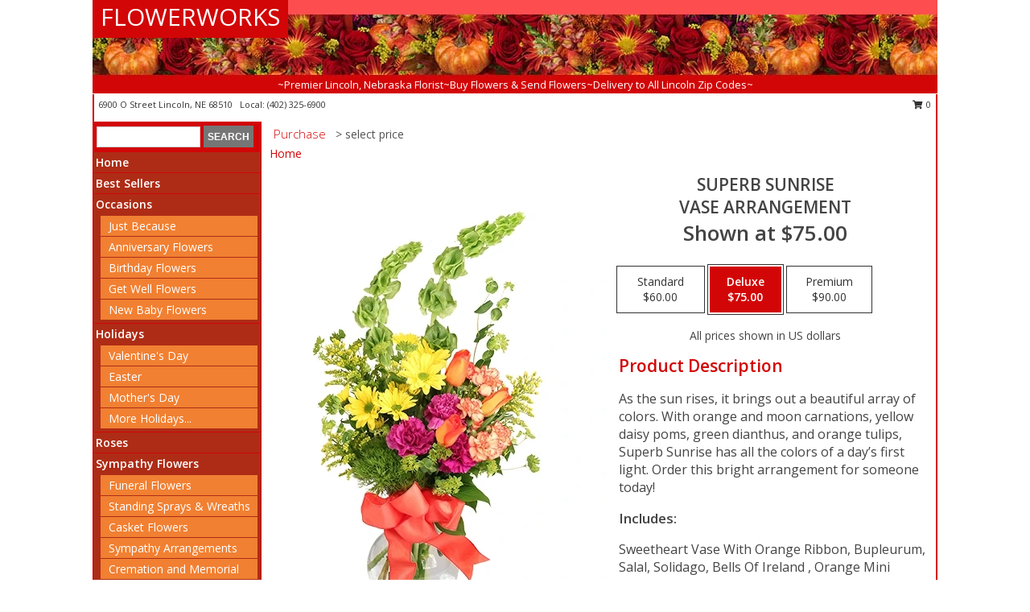

--- FILE ---
content_type: text/html; charset=UTF-8
request_url: https://www.flowerworksonline.com/product/va0101623/superb-sunrise
body_size: 13829
content:
		<!DOCTYPE html>
		<html xmlns="http://www.w3.org/1999/xhtml" xml:lang="en" lang="en" xmlns:fb="http://www.facebook.com/2008/fbml">
		<head>
			<title>Superb Sunrise Vase Arrangement  in Lincoln, NE - FLOWERWORKS</title>
            <meta http-equiv="Content-Type" content="text/html; charset=UTF-8" />
            <meta name="description" content = "As the sun rises, it brings out a beautiful array of colors. With orange and moon carnations, yellow daisy poms, green dianthus, and orange tulips, Superb Sunrise has all the colors of a day’s first light. Order this bright arrangement for someone today! Order Superb Sunrise Vase Arrangement  from FLOWERWORKS - Lincoln, NE Florist &amp; Flower Shop." />
            <meta name="keywords" content = "FLOWERWORKS, Superb Sunrise Vase Arrangement , Lincoln, NE, Nebraska" />

            <meta property="og:title" content="FLOWERWORKS" />
            <meta property="og:description" content="As the sun rises, it brings out a beautiful array of colors. With orange and moon carnations, yellow daisy poms, green dianthus, and orange tulips, Superb Sunrise has all the colors of a day’s first light. Order this bright arrangement for someone today! Order Superb Sunrise Vase Arrangement  from FLOWERWORKS - Lincoln, NE Florist &amp; Flower Shop." />
            <meta property="og:type" content="company" />
            <meta property="og:url" content="https://www.flowerworksonline.com/product/va0101623/superb-sunrise" />
            <meta property="og:site_name" content="FLOWERWORKS" >
            <meta property="og:image" content="https://cdn.myfsn.com/flowerdatabase/s/superb-sunrise-vase-arrangement-VA0101623.425.webp">
            <meta property="og:image:secure_url" content="https://cdn.myfsn.com/flowerdatabase/s/superb-sunrise-vase-arrangement-VA0101623.425.webp" >
            <meta property="fb:admins" content="1379470747" />
            <meta name="viewport" content="width=device-width, initial-scale=1">
            <link rel="apple-touch-icon" href="https://cdn.myfsn.com/myfsn/images/touch-icons/apple-touch-icon.png" />
            <link rel="apple-touch-icon" sizes="120x120" href="https://cdn.myfsn.com/myfsn/images/touch-icons/apple-touch-icon-120x120.png" />
            <link rel="apple-touch-icon" sizes="152x152" href="https://cdn.myfsn.com/myfsn/images/touch-icons/apple-touch-icon-152x152.png" />
            <link rel="apple-touch-icon" sizes="167x167" href="https://cdn.myfsn.com/myfsn/images/touch-icons/apple-touch-icon-167x167.png" />
            <link rel="apple-touch-icon" sizes="180x180" href="https://cdn.myfsn.com/myfsn/images/touch-icons/apple-touch-icon-180x180.png" />
            <link rel="icon" sizes="192x192" href="https://cdn.myfsn.com/myfsn/images/touch-icons/touch-icon-192x192.png">
			<link href="https://fonts.googleapis.com/css?family=Open+Sans:300,400,600&display=swap" rel="stylesheet" media="print" onload="this.media='all'; this.onload=null;" type="text/css">
			<link href="https://cdn.myfsn.com/js/jquery/slicknav/slicknav.min.css" rel="stylesheet" media="print" onload="this.media='all'; this.onload=null;" type="text/css">
			<link href="https://cdn.myfsn.com/js/jquery/jquery-ui-1.13.1-myfsn/jquery-ui.min.css" rel="stylesheet" media="print" onload="this.media='all'; this.onload=null;" type="text/css">
			<link href="https://cdn.myfsn.com/css/myfsn/base.css?v=191" rel="stylesheet" type="text/css">
			            <link rel="stylesheet" href="https://cdnjs.cloudflare.com/ajax/libs/font-awesome/5.15.4/css/all.min.css" media="print" onload="this.media='all'; this.onload=null;" type="text/css" integrity="sha384-DyZ88mC6Up2uqS4h/KRgHuoeGwBcD4Ng9SiP4dIRy0EXTlnuz47vAwmeGwVChigm" crossorigin="anonymous">
            <link href="https://cdn.myfsn.com/css/myfsn/templates/standard/standard.css.php?v=191&color=fall" rel="stylesheet" type="text/css" />            <link href="https://cdn.myfsn.com/css/myfsn/stylesMobile.css.php?v=191&solidColor1=535353&solidColor2=535353&pattern=florish-bg.png&multiColor=0&color=fall&template=standardTemplate" rel="stylesheet" type="text/css" media="(max-width: 974px)">

            <link rel="stylesheet" href="https://cdn.myfsn.com/js/myfsn/front-end-dist/assets/layout-classic-Cq4XolPY.css" />
<link rel="modulepreload" href="https://cdn.myfsn.com/js/myfsn/front-end-dist/assets/layout-classic-V2NgZUhd.js" />
<script type="module" src="https://cdn.myfsn.com/js/myfsn/front-end-dist/assets/layout-classic-V2NgZUhd.js"></script>

            			<link rel="canonical" href="" />
			<script type="text/javascript" src="https://cdn.myfsn.com/js/jquery/jquery-3.6.0.min.js"></script>
                            <script type="text/javascript" src="https://cdn.myfsn.com/js/jquery/jquery-migrate-3.3.2.min.js"></script>
            
            <script defer type="text/javascript" src="https://cdn.myfsn.com/js/jquery/jquery-ui-1.13.1-myfsn/jquery-ui.min.js"></script>
            <script> jQuery.noConflict(); $j = jQuery; </script>
            <script>
                var _gaq = _gaq || [];
            </script>

			<script type="text/javascript" src="https://cdn.myfsn.com/js/jquery/slicknav/jquery.slicknav.min.js"></script>
			<script defer type="text/javascript" src="https://cdn.myfsn.com/js/myfsnProductInfo.js?v=191"></script>

        <!-- Upgraded to XHR based Google Analytics Code -->
                <script async src="https://www.googletagmanager.com/gtag/js?id=G-8DRXW3C3NB"></script>
        <script>
            window.dataLayer = window.dataLayer || [];
            function gtag(){dataLayer.push(arguments);}
            gtag('js', new Date());

                            gtag('config', 'G-8DRXW3C3NB');
                                gtag('config', 'G-EMLZ5PGJB1');
                        </script>
                    <script>
				function toggleHolidays(){
					$j(".hiddenHoliday").toggle();
				}
				
				function ping_url(a) {
					try { $j.ajax({ url: a, type: 'POST' }); }
					catch(ex) { }
					return true;
				}
				
				$j(function(){
					$j(".cartCount").append($j(".shoppingCartLink>a").text());
				});

			</script>
            <script type="text/javascript">
    (function(c,l,a,r,i,t,y){
        c[a]=c[a]||function(){(c[a].q=c[a].q||[]).push(arguments)};
        t=l.createElement(r);t.async=1;t.src="https://www.clarity.ms/tag/"+i;
        y=l.getElementsByTagName(r)[0];y.parentNode.insertBefore(t,y);
    })(window, document, "clarity", "script", "mmpvlmb9q2");
</script>            <script type="application/ld+json">{"@context":"https:\/\/schema.org","@type":"LocalBusiness","@id":"https:\/\/www.flowerworksonline.com","name":"FLOWERWORKS","telephone":"4023256900","url":"https:\/\/www.flowerworksonline.com","priceRange":"35 - 700","address":{"@type":"PostalAddress","streetAddress":"6900 O Street","addressLocality":"Lincoln","addressRegion":"NE","postalCode":"68510","addressCountry":"USA"},"geo":{"@type":"GeoCoordinates","latitude":"40.81340","longitude":"-96.62230"},"image":"https:\/\/cdn.atwilltech.com\/myfsn\/images\/touch-icons\/touch-icon-192x192.png","openingHoursSpecification":[{"@type":"OpeningHoursSpecification","dayOfWeek":"Monday","opens":"10:00:00","closes":"16:00:00"},{"@type":"OpeningHoursSpecification","dayOfWeek":"Tuesday","opens":"10:00:00","closes":"16:00:00"},{"@type":"OpeningHoursSpecification","dayOfWeek":"Wednesday","opens":"10:00:00","closes":"16:00:00"},{"@type":"OpeningHoursSpecification","dayOfWeek":"Thursday","opens":"10:00:00","closes":"16:00:00"},{"@type":"OpeningHoursSpecification","dayOfWeek":"Friday","opens":"10:00:00","closes":"16:00:00"},{"@type":"OpeningHoursSpecification","dayOfWeek":"Saturday","opens":"00:00","closes":"00:00"},{"@type":"OpeningHoursSpecification","dayOfWeek":"Sunday","opens":"00:00","closes":"00:00"}],"specialOpeningHoursSpecification":[],"sameAs":["https:\/\/www.facebook.com\/pages\/FLOWERWORKS\/103082711846","https:\/\/maps.app.goo.gl\/95e9KH9GDwPTaVh58","https:\/\/www.yelp.com\/biz\/flowerworks-lincoln-2?osq=FLOWERWORKS"],"areaServed":{"@type":"Place","name":["Hickman","Lincoln","Walton","Waverly"]}}</script>            <script type="application/ld+json">{"@context":"https:\/\/schema.org","@type":"Service","serviceType":"Florist","provider":{"@type":"LocalBusiness","@id":"https:\/\/www.flowerworksonline.com"}}</script>            <script type="application/ld+json">{"@context":"https:\/\/schema.org","@type":"BreadcrumbList","name":"Site Map","itemListElement":[{"@type":"ListItem","position":1,"item":{"name":"Home","@id":"https:\/\/www.flowerworksonline.com\/"}},{"@type":"ListItem","position":2,"item":{"name":"Best Sellers","@id":"https:\/\/www.flowerworksonline.com\/best-sellers.php"}},{"@type":"ListItem","position":3,"item":{"name":"Occasions","@id":"https:\/\/www.flowerworksonline.com\/all_occasions.php"}},{"@type":"ListItem","position":4,"item":{"name":"Just Because","@id":"https:\/\/www.flowerworksonline.com\/any_occasion.php"}},{"@type":"ListItem","position":5,"item":{"name":"Anniversary Flowers","@id":"https:\/\/www.flowerworksonline.com\/anniversary.php"}},{"@type":"ListItem","position":6,"item":{"name":"Birthday Flowers","@id":"https:\/\/www.flowerworksonline.com\/birthday.php"}},{"@type":"ListItem","position":7,"item":{"name":"Get Well Flowers","@id":"https:\/\/www.flowerworksonline.com\/get_well.php"}},{"@type":"ListItem","position":8,"item":{"name":"New Baby Flowers","@id":"https:\/\/www.flowerworksonline.com\/new_baby.php"}},{"@type":"ListItem","position":9,"item":{"name":"Holidays","@id":"https:\/\/www.flowerworksonline.com\/holidays.php"}},{"@type":"ListItem","position":10,"item":{"name":"Valentine's Day","@id":"https:\/\/www.flowerworksonline.com\/valentines-day-flowers.php"}},{"@type":"ListItem","position":11,"item":{"name":"Easter","@id":"https:\/\/www.flowerworksonline.com\/easter-flowers.php"}},{"@type":"ListItem","position":12,"item":{"name":"Mother's Day","@id":"https:\/\/www.flowerworksonline.com\/mothers-day-flowers.php"}},{"@type":"ListItem","position":13,"item":{"name":"Father's Day","@id":"https:\/\/www.flowerworksonline.com\/fathers-day-flowers.php"}},{"@type":"ListItem","position":14,"item":{"name":"Rosh Hashanah","@id":"https:\/\/www.flowerworksonline.com\/rosh-hashanah.php"}},{"@type":"ListItem","position":15,"item":{"name":"Thanksgiving (CAN)","@id":"https:\/\/www.flowerworksonline.com\/thanksgiving-flowers-can.php"}},{"@type":"ListItem","position":16,"item":{"name":"Thanksgiving (USA)","@id":"https:\/\/www.flowerworksonline.com\/thanksgiving-flowers-usa.php"}},{"@type":"ListItem","position":17,"item":{"name":"Christmas","@id":"https:\/\/www.flowerworksonline.com\/christmas-flowers.php"}},{"@type":"ListItem","position":18,"item":{"name":"Roses","@id":"https:\/\/www.flowerworksonline.com\/roses.php"}},{"@type":"ListItem","position":19,"item":{"name":"Sympathy Flowers","@id":"https:\/\/www.flowerworksonline.com\/sympathy-flowers"}},{"@type":"ListItem","position":20,"item":{"name":"Funeral Flowers","@id":"https:\/\/www.flowerworksonline.com\/sympathy.php"}},{"@type":"ListItem","position":21,"item":{"name":"Standing Sprays & Wreaths","@id":"https:\/\/www.flowerworksonline.com\/sympathy-flowers\/standing-sprays"}},{"@type":"ListItem","position":22,"item":{"name":"Casket Flowers","@id":"https:\/\/www.flowerworksonline.com\/sympathy-flowers\/casket-flowers"}},{"@type":"ListItem","position":23,"item":{"name":"Sympathy Arrangements","@id":"https:\/\/www.flowerworksonline.com\/sympathy-flowers\/sympathy-arrangements"}},{"@type":"ListItem","position":24,"item":{"name":"Cremation and Memorial","@id":"https:\/\/www.flowerworksonline.com\/sympathy-flowers\/cremation-and-memorial"}},{"@type":"ListItem","position":25,"item":{"name":"For The Home","@id":"https:\/\/www.flowerworksonline.com\/sympathy-flowers\/for-the-home"}},{"@type":"ListItem","position":26,"item":{"name":"Seasonal","@id":"https:\/\/www.flowerworksonline.com\/seasonal.php"}},{"@type":"ListItem","position":27,"item":{"name":"Winter Flowers","@id":"https:\/\/www.flowerworksonline.com\/winter-flowers.php"}},{"@type":"ListItem","position":28,"item":{"name":"Spring Flowers","@id":"https:\/\/www.flowerworksonline.com\/spring-flowers.php"}},{"@type":"ListItem","position":29,"item":{"name":"Summer Flowers","@id":"https:\/\/www.flowerworksonline.com\/summer-flowers.php"}},{"@type":"ListItem","position":30,"item":{"name":"Fall Flowers","@id":"https:\/\/www.flowerworksonline.com\/fall-flowers.php"}},{"@type":"ListItem","position":31,"item":{"name":"Reception Flowers","@id":"https:\/\/www.flowerworksonline.com\/reception-flowers"}},{"@type":"ListItem","position":32,"item":{"name":"Wedding Bouquets","@id":"https:\/\/www.flowerworksonline.com\/wedding-bouquets"}},{"@type":"ListItem","position":33,"item":{"name":"Wedding Party Flowers","@id":"https:\/\/www.flowerworksonline.com\/wedding-party-flowers"}},{"@type":"ListItem","position":34,"item":{"name":"Ceremony Flowers","@id":"https:\/\/www.flowerworksonline.com\/ceremony-flowers"}},{"@type":"ListItem","position":35,"item":{"name":"Plants","@id":"https:\/\/www.flowerworksonline.com\/plants.php"}},{"@type":"ListItem","position":36,"item":{"name":"Modern\/Tropical Designs","@id":"https:\/\/www.flowerworksonline.com\/high-styles"}},{"@type":"ListItem","position":37,"item":{"name":"Wedding Flowers","@id":"https:\/\/www.flowerworksonline.com\/wedding-flowers"}},{"@type":"ListItem","position":38,"item":{"name":"Patriotic Flowers","@id":"https:\/\/www.flowerworksonline.com\/patriotic-flowers"}},{"@type":"ListItem","position":39,"item":{"name":"Prom Flowers","@id":"https:\/\/www.flowerworksonline.com\/prom-flowers"}},{"@type":"ListItem","position":40,"item":{"name":"Corsages","@id":"https:\/\/www.flowerworksonline.com\/prom-flowers\/corsages"}},{"@type":"ListItem","position":41,"item":{"name":"Boutonnieres","@id":"https:\/\/www.flowerworksonline.com\/prom-flowers\/boutonnieres"}},{"@type":"ListItem","position":42,"item":{"name":"Hairpieces & Handheld Bouquets","@id":"https:\/\/www.flowerworksonline.com\/prom-flowers\/hairpieces-handheld-bouquets"}},{"@type":"ListItem","position":43,"item":{"name":"En Espa\u00f1ol","@id":"https:\/\/www.flowerworksonline.com\/en-espanol.php"}},{"@type":"ListItem","position":44,"item":{"name":"Love & Romance","@id":"https:\/\/www.flowerworksonline.com\/love-romance"}},{"@type":"ListItem","position":45,"item":{"name":"About Us","@id":"https:\/\/www.flowerworksonline.com\/about_us.php"}},{"@type":"ListItem","position":46,"item":{"name":"Custom Orders","@id":"https:\/\/www.flowerworksonline.com\/custom_orders.php"}},{"@type":"ListItem","position":47,"item":{"name":"Reviews","@id":"https:\/\/www.flowerworksonline.com\/reviews.php"}},{"@type":"ListItem","position":48,"item":{"name":"Luxury","@id":"https:\/\/www.flowerworksonline.com\/luxury"}},{"@type":"ListItem","position":49,"item":{"name":"Special Offers","@id":"https:\/\/www.flowerworksonline.com\/special_offers.php"}},{"@type":"ListItem","position":50,"item":{"name":"Contact Us","@id":"https:\/\/www.flowerworksonline.com\/contact_us.php"}},{"@type":"ListItem","position":51,"item":{"name":"Flower Delivery","@id":"https:\/\/www.flowerworksonline.com\/flower-delivery.php"}},{"@type":"ListItem","position":52,"item":{"name":"Funeral Home Flower Delivery","@id":"https:\/\/www.flowerworksonline.com\/funeral-home-delivery.php"}},{"@type":"ListItem","position":53,"item":{"name":"Hospital Flower Delivery","@id":"https:\/\/www.flowerworksonline.com\/hospital-delivery.php"}},{"@type":"ListItem","position":54,"item":{"name":"COVID-19-Update","@id":"https:\/\/www.flowerworksonline.com\/covid-19-update"}},{"@type":"ListItem","position":55,"item":{"name":"Pricing & Substitution Policy","@id":"https:\/\/www.flowerworksonline.com\/pricing-substitution-policy"}},{"@type":"ListItem","position":56,"item":{"name":"Site Map","@id":"https:\/\/www.flowerworksonline.com\/site_map.php"}}]}</script>		</head>
		<body>
        		<div id="wrapper" class="js-nav-popover-boundary">
        <button onclick="window.location.href='#content'" class="skip-link">Skip to Main Content</button>
		<div style="font-size:22px;padding-top:1rem;display:none;" class='topMobileLink topMobileLeft'>
			<a style="text-decoration:none;display:block; height:45px;" onclick="return ping_url('/request/trackPhoneClick.php?clientId=155070&number=4023256900');" href="tel:+1-402-325-6900">
				<span style="vertical-align: middle;" class="fas fa-mobile fa-2x"></span>
					<span>(402) 325-6900</span>
			</a>
		</div>
		<div style="font-size:22px;padding-top:1rem;display:none;" class='topMobileLink topMobileRight'>
			<a href="#" onclick="$j('.shoppingCartLink').submit()" role="button" class='hoverLink' aria-label="View Items in Cart" style='font-weight: normal;
				text-decoration: none; font-size:22px;display:block; height:45px;'>
				<span style='padding-right:15px;' class='fa fa-shopping-cart fa-lg' aria-hidden='true'></span>
                <span class='cartCount' style='text-transform: none;'></span>
            </a>
		</div>
        <header><div class='socHeaderMsg'></div>		<div id="header">
			<div id="flowershopInfo">
				<div id="infoText">
					<h1 id="title"><a tabindex="1" href="https://www.flowerworksonline.com">FLOWERWORKS</a></h1>
				</div>
			</div>
			<div id="tagline">~Premier Lincoln, Nebraska Florist~Buy Flowers & Send Flowers~Delivery to All Lincoln Zip Codes~</div>
		</div>	<div style="clear:both"></div>
		<div id="address">
		            <div style="float: right">
                <form class="shoppingCartLink" action="https://www.flowerworksonline.com/Shopping_Cart.php" method="post" style="display:inline-block;">
                <input type="hidden" name="cartId" value="">
                <input type="hidden" name="sessionId" value="">
                <input type="hidden" name="shop_id" value="4023256900">
                <input type="hidden" name="order_src" value="">
                <input type="hidden" name="url_promo" value="">
                    <a href="#" class="shoppingCartText" onclick="$j('.shoppingCartLink').submit()" role="button" aria-label="View Items in Cart">
                    <span class="fa fa-shopping-cart fa-fw" aria-hidden="true"></span>
                    0                    </a>
                </form>
            </div>
                    <div style="float:left;">
            <span><span>6900 O Street  </span><span>Lincoln</span>, <span class="region">NE</span> <span class="postal-code">68510</span></span>            <span>&nbsp Local: </span>        <a  class="phoneNumberLink" href='tel: +1-402-325-6900' aria-label="Call local number: +1-402-325-6900"
            onclick="return ping_url('/request/trackPhoneClick.php?clientId=155070&number=4023256900');" >
            (402) 325-6900        </a>
                    </div>
				<div style="clear:both"></div>
		</div>
		<div style="clear:both"></div>
		</header>			<div class="contentNavWrapper">
			<div id="navigation">
								<div class="navSearch">
										<form action="https://www.flowerworksonline.com/search_site.php" method="get" role="search" aria-label="Product">
						<input type="text" class="myFSNSearch" aria-label="Product Search" title='Product Search' name="myFSNSearch" value="" >
						<input type="submit" value="SEARCH">
					</form>
									</div>
								<div style="clear:both"></div>
                <nav aria-label="Site">
                    <ul id="mainMenu">
                    <li class="hideForFull">
                        <a class='mobileDialogLink' onclick="return ping_url('/request/trackPhoneClick.php?clientId=155070&number=4023256900');" href="tel:+1-402-325-6900">
                            <span style="vertical-align: middle;" class="fas fa-mobile fa-2x"></span>
                            <span>(402) 325-6900</span>
                        </a>
                    </li>
                    <li class="hideForFull">
                        <div class="mobileNavSearch">
                                                        <form id="mobileSearchForm" action="https://www.flowerworksonline.com/search_site.php" method="get" role="search" aria-label="Product">
                                <input type="text" title='Product Search' aria-label="Product Search" class="myFSNSearch" name="myFSNSearch">
                                <img style="width:32px;display:inline-block;vertical-align:middle;cursor:pointer" src="https://cdn.myfsn.com/myfsn/images/mag-glass.png" alt="search" onclick="$j('#mobileSearchForm').submit()">
                            </form>
                                                    </div>
                    </li>

                    <li><a href="https://www.flowerworksonline.com/" title="Home" style="text-decoration: none;">Home</a></li><li><a href="https://www.flowerworksonline.com/best-sellers.php" title="Best Sellers" style="text-decoration: none;">Best Sellers</a></li><li><a href="https://www.flowerworksonline.com/all_occasions.php" title="Occasions" style="text-decoration: none;">Occasions</a><ul><li><a href="https://www.flowerworksonline.com/any_occasion.php" title="Just Because">Just Because</a></li>
<li><a href="https://www.flowerworksonline.com/anniversary.php" title="Anniversary Flowers">Anniversary Flowers</a></li>
<li><a href="https://www.flowerworksonline.com/birthday.php" title="Birthday Flowers">Birthday Flowers</a></li>
<li><a href="https://www.flowerworksonline.com/get_well.php" title="Get Well Flowers">Get Well Flowers</a></li>
<li><a href="https://www.flowerworksonline.com/new_baby.php" title="New Baby Flowers">New Baby Flowers</a></li>
</ul></li><li><a href="https://www.flowerworksonline.com/holidays.php" title="Holidays" style="text-decoration: none;">Holidays</a><ul><li><a href="https://www.flowerworksonline.com/valentines-day-flowers.php" title="Valentine's Day">Valentine's Day</a></li>
<li><a href="https://www.flowerworksonline.com/easter-flowers.php" title="Easter">Easter</a></li>
<li><a href="https://www.flowerworksonline.com/mothers-day-flowers.php" title="Mother's Day">Mother's Day</a></li>
<li><a role='button' name='holidays' href='javascript:' onclick='toggleHolidays()' title="Holidays">More Holidays...</a></li>
<li class="hiddenHoliday"><a href="https://www.flowerworksonline.com/fathers-day-flowers.php"  title="Father's Day">Father's Day</a></li>
<li class="hiddenHoliday"><a href="https://www.flowerworksonline.com/rosh-hashanah.php"  title="Rosh Hashanah">Rosh Hashanah</a></li>
<li class="hiddenHoliday"><a href="https://www.flowerworksonline.com/thanksgiving-flowers-can.php"  title="Thanksgiving (CAN)">Thanksgiving (CAN)</a></li>
<li class="hiddenHoliday"><a href="https://www.flowerworksonline.com/thanksgiving-flowers-usa.php"  title="Thanksgiving (USA)">Thanksgiving (USA)</a></li>
<li class="hiddenHoliday"><a href="https://www.flowerworksonline.com/christmas-flowers.php"  title="Christmas">Christmas</a></li>
</ul></li><li><a href="https://www.flowerworksonline.com/roses.php" title="Roses" style="text-decoration: none;">Roses</a></li><li><a href="https://www.flowerworksonline.com/sympathy-flowers" title="Sympathy Flowers" style="text-decoration: none;">Sympathy Flowers</a><ul><li><a href="https://www.flowerworksonline.com/sympathy.php" title="Funeral Flowers">Funeral Flowers</a></li>
<li><a href="https://www.flowerworksonline.com/sympathy-flowers/standing-sprays" title="Standing Sprays & Wreaths">Standing Sprays & Wreaths</a></li>
<li><a href="https://www.flowerworksonline.com/sympathy-flowers/casket-flowers" title="Casket Flowers">Casket Flowers</a></li>
<li><a href="https://www.flowerworksonline.com/sympathy-flowers/sympathy-arrangements" title="Sympathy Arrangements">Sympathy Arrangements</a></li>
<li><a href="https://www.flowerworksonline.com/sympathy-flowers/cremation-and-memorial" title="Cremation and Memorial">Cremation and Memorial</a></li>
<li><a href="https://www.flowerworksonline.com/sympathy-flowers/for-the-home" title="For The Home">For The Home</a></li>
</ul></li><li><a href="https://www.flowerworksonline.com/seasonal.php" title="Seasonal" style="text-decoration: none;">Seasonal</a><ul><li><a href="https://www.flowerworksonline.com/winter-flowers.php" title="Winter Flowers">Winter Flowers</a></li>
<li><a href="https://www.flowerworksonline.com/spring-flowers.php" title="Spring Flowers">Spring Flowers</a></li>
<li><a href="https://www.flowerworksonline.com/summer-flowers.php" title="Summer Flowers">Summer Flowers</a></li>
<li><a href="https://www.flowerworksonline.com/fall-flowers.php" title="Fall Flowers">Fall Flowers</a></li>
</ul></li><li><a href="https://www.flowerworksonline.com/reception-flowers" title="Reception Flowers" style="text-decoration: none;">Reception Flowers</a></li><li><a href="https://www.flowerworksonline.com/wedding-bouquets" title="Wedding Bouquets" style="text-decoration: none;">Wedding Bouquets</a></li><li><a href="https://www.flowerworksonline.com/wedding-party-flowers" title="Wedding Party Flowers" style="text-decoration: none;">Wedding Party Flowers</a></li><li><a href="https://www.flowerworksonline.com/ceremony-flowers" title="Ceremony Flowers" style="text-decoration: none;">Ceremony Flowers</a></li><li><a href="https://www.flowerworksonline.com/plants.php" title="Plants" style="text-decoration: none;">Plants</a></li><li><a href="https://www.flowerworksonline.com/high-styles" title="Modern/Tropical Designs" style="text-decoration: none;">Modern/Tropical Designs</a></li><li><a href="https://www.flowerworksonline.com/wedding-flowers" title="Wedding Flowers" style="text-decoration: none;">Wedding Flowers</a></li><li><a href="https://www.flowerworksonline.com/patriotic-flowers" title="Patriotic Flowers" style="text-decoration: none;">Patriotic Flowers</a></li><li><a href="https://www.flowerworksonline.com/prom-flowers" title="Prom Flowers" style="text-decoration: none;">Prom Flowers</a><ul><li><a href="https://www.flowerworksonline.com/prom-flowers/corsages" title="Corsages">Corsages</a></li>
<li><a href="https://www.flowerworksonline.com/prom-flowers/boutonnieres" title="Boutonnieres">Boutonnieres</a></li>
<li><a href="https://www.flowerworksonline.com/prom-flowers/hairpieces-handheld-bouquets" title="Hairpieces & Handheld Bouquets">Hairpieces & Handheld Bouquets</a></li>
</ul></li><li><a href="https://www.flowerworksonline.com/en-espanol.php" title="En Español" style="text-decoration: none;">En Español</a></li><li><a href="https://www.flowerworksonline.com/love-romance" title="Love & Romance" style="text-decoration: none;">Love & Romance</a></li><li><a href="https://www.flowerworksonline.com/about_us.php" title="About Us" style="text-decoration: none;">About Us</a></li><li><a href="https://www.flowerworksonline.com/custom_orders.php" title="Custom Orders" style="text-decoration: none;">Custom Orders</a></li><li><a href="https://www.flowerworksonline.com/luxury" title="Luxury" style="text-decoration: none;">Luxury</a></li><li><a href="https://www.flowerworksonline.com/covid-19-update" title="COVID-19-Update" style="text-decoration: none;">COVID-19-Update</a></li><li><a href="https://www.flowerworksonline.com/pricing-substitution-policy" title="Pricing & Substitution Policy" style="text-decoration: none;">Pricing & Substitution Policy</a></li>                    </ul>
                </nav>
			<div style='margin-top:10px;margin-bottom:10px'></div></div>        <script>
            gtag('event', 'view_item', {
                currency: "USD",
                value: 75,
                items: [
                    {
                        item_id: "VA0101623",
                        item_name: "Superb Sunrise",
                        item_category: "Vase Arrangement ",
                        price: 75,
                        quantity: 1
                    }
                ]
            });
        </script>
        
    <main id="content">
        <div id="pageTitle">Purchase</div>
        <div id="subTitle" style="color:#535353">&gt; select price</div>
        <div class='breadCrumb'> <a href="https://www.flowerworksonline.com/" title="Home">Home</a></div> <!-- Begin Feature -->

                        <style>
                #footer {
                    float:none;
                    margin: auto;
                    width: 1050px;
                    background-color: #ffffff;
                }
                .contentNavWrapper {
                    overflow: auto;
                }
                </style>
                        <div>
            <script type="application/ld+json">{"@context":"https:\/\/schema.org","@type":"Product","name":"SUPERB SUNRISE","brand":{"@type":"Brand","name":"FLOWERWORKS"},"image":"https:\/\/cdn.myfsn.com\/flowerdatabase\/s\/superb-sunrise-vase-arrangement-VA0101623.300.webp","description":"As the sun rises, it brings out a beautiful array of colors. With orange and moon carnations, yellow daisy poms, green dianthus, and orange tulips, Superb Sunrise has all the colors of a day\u2019s first light. Order this bright arrangement for someone today!","mpn":"VA0101623","sku":"VA0101623","offers":[{"@type":"AggregateOffer","lowPrice":"60.00","highPrice":"90.00","priceCurrency":"USD","offerCount":"1"},{"@type":"Offer","price":"60.00","url":"90.00","priceCurrency":"USD","availability":"https:\/\/schema.org\/InStock","priceValidUntil":"2100-12-31"}]}</script>            <div id="newInfoPageProductWrapper">
            <div id="newProductInfoLeft" class="clearFix">
            <div class="image">
                                <img class="norightclick productPageImage"
                                    width="365"
                    height="442"
                                src="https://cdn.myfsn.com/flowerdatabase/s/superb-sunrise-vase-arrangement-VA0101623.425.webp"
                alt="Superb Sunrise Vase Arrangement " />
                </div>
            </div>
            <div id="newProductInfoRight" class="clearFix">
                <form action="https://www.flowerworksonline.com/Add_Product.php" method="post">
                    <input type="hidden" name="strPhotoID" value="VA0101623">
                    <input type="hidden" name="page_id" value="">
                    <input type="hidden" name="shop_id" value="">
                    <input type="hidden" name="src" value="">
                    <input type="hidden" name="url_promo" value="">
                    <div id="productNameInfo">
                        <div style="font-size: 21px; font-weight: 900">
                            SUPERB SUNRISE<BR/>VASE ARRANGEMENT 
                        </div>
                                                <div id="price-indicator"
                             style="font-size: 26px; font-weight: 900">
                            Shown at $75.00                        </div>
                                            </div>
                    <br>

                            <div class="flexContainer" id="newProductPricingInfoContainer">
                <br>
                <div id="newProductPricingInfoContainerInner">

                    <div class="price-flexbox" id="purchaseOptions">
                                                    <span class="price-radio-span">
                                <label for="fsn-id-0"
                                       class="price-label productHover ">
                                    <input type="radio"
                                           name="price_selected"
                                           data-price="$60.00"
                                           value = "1"
                                           class="price-notice price-button"
                                           id="fsn-id-0"
                                                                                       aria-label="Select pricing $60.00 for standard Vase Arrangement "
                                    >
                                    <span class="gridWrapper">
                                        <span class="light gridTop">Standard</span>
                                        <span class="heavy gridTop">Standard</span>
                                        <span class="light gridBottom">$60.00</span>
                                        <span class="heavy gridBottom">$60.00</span>
                                    </span>
                                </label>
                            </span>
                                                        <span class="price-radio-span">
                                <label for="fsn-id-1"
                                       class="price-label productHover pn-selected">
                                    <input type="radio"
                                           name="price_selected"
                                           data-price="$75.00"
                                           value = "2"
                                           class="price-notice price-button"
                                           id="fsn-id-1"
                                           checked                                            aria-label="Select pricing $75.00 for deluxe Vase Arrangement "
                                    >
                                    <span class="gridWrapper">
                                        <span class="light gridTop">Deluxe</span>
                                        <span class="heavy gridTop">Deluxe</span>
                                        <span class="light gridBottom">$75.00</span>
                                        <span class="heavy gridBottom">$75.00</span>
                                    </span>
                                </label>
                            </span>
                                                        <span class="price-radio-span">
                                <label for="fsn-id-2"
                                       class="price-label productHover ">
                                    <input type="radio"
                                           name="price_selected"
                                           data-price="$90.00"
                                           value = "3"
                                           class="price-notice price-button"
                                           id="fsn-id-2"
                                                                                       aria-label="Select pricing $90.00 for premium Vase Arrangement "
                                    >
                                    <span class="gridWrapper">
                                        <span class="light gridTop">Premium</span>
                                        <span class="heavy gridTop">Premium</span>
                                        <span class="light gridBottom">$90.00</span>
                                        <span class="heavy gridBottom">$90.00</span>
                                    </span>
                                </label>
                            </span>
                                                </div>
                </div>
            </div>
                                <p style="text-align: center">
                        All prices shown in US dollars                        </p>
                        
                                <div id="productDescription" class='descriptionClassic'>
                                    <h2>Product Description</h2>
                    <p style="font-size: 16px;" aria-label="Product Description">
                    As the sun rises, it brings out a beautiful array of colors. With orange and moon carnations, yellow daisy poms, green dianthus, and orange tulips, Superb Sunrise has all the colors of a day’s first light. Order this bright arrangement for someone today!                    </p>
                                <div id='includesHeader' aria-label='Recipe Header>'>Includes:</div>
                <p id="recipeContainer" aria-label="Recipe Content">
                    Sweetheart Vase With Orange Ribbon, Bupleurum, Salal, Solidago, Bells Of Ireland&nbsp, Orange Mini Carnations&nbsp, Moon Carnations&nbsp, Green Trick Dianthus, Yellow Daisy Poms, Orange Tulips.                </p>
                </div>
                <div id="productPageUrgencyWrapper">
                                </div>
                <div id="productPageBuyButtonWrapper">
                            <style>
            .addToCartButton {
                font-size: 19px;
                background-color: #535353;
                color: white;
                padding: 3px;
                margin-top: 14px;
                cursor: pointer;
                display: block;
                text-decoration: none;
                font-weight: 300;
                width: 100%;
                outline-offset: -10px;
            }
        </style>
        <input type="submit" class="addToCartButton adaOnHoverCustomBackgroundColor adaButtonTextColor" value="Buy Now" aria-label="Buy Superb Sunrise for $75.00" title="Buy Superb Sunrise for $75.00">                </div>
                </form>
            </div>
            </div>
            </div>
                    <script>
                var dateSelectedClass = 'pn-selected';
                $j(function() {
                    $j('.price-notice').on('click', function() {
                        if(!$j(this).parent().hasClass(dateSelectedClass)) {
                            $j('.pn-selected').removeClass(dateSelectedClass);
                            $j(this).parent().addClass(dateSelectedClass);
                            $j('#price-indicator').text('Selected: ' + $j(this).data('price'));
                            if($j('.addToCartButton').length) {
                                const text = $j('.addToCartButton').attr("aria-label").replace(/\$\d+\.\d\d/, $j(this).data("price"));
                                $j('.addToCartButton').attr("aria-label", text);
                                $j('.addToCartButton').attr("title", text);
                            }
                        }
                    });
                });
            </script>
                <div class="clear"></div>
                <h2 id="suggestedProducts" class="suggestProducts">You might also be interested in these arrangements</h2>
        <div style="text-align:center">
            
            <div class="product_new productMedium">
                <div class="prodImageContainerM">
                    <a href="https://www.flowerworksonline.com/product/va00717/guilty-pleasure" aria-label="View Guilty Pleasure Dozen Roses Info">
                        <img class="productImageMedium"
                                                    width="167"
                            height="203"
                                                src="https://cdn.myfsn.com/flowerdatabase/g/guilty-pleasure-bouquet-VA00717.167.jpg"
                        alt="Guilty Pleasure Dozen Roses"
                        />
                    </a>
                </div>
                <div class="productSubImageText">
                                        <div class='namePriceString'>
                        <span role="heading" aria-level="3" aria-label="GUILTY PLEASURE DOZEN ROSES"
                              style='text-align: left;float: left;text-overflow: ellipsis;
                                width: 67%; white-space: nowrap; overflow: hidden'>GUILTY PLEASURE</span>
                        <span style='float: right;text-align: right; width:33%;'> $90.00</span>
                    </div>
                    <div style='clear: both'></div>
                    </div>
                    
                <div class="buttonSection adaOnHoverBackgroundColor">
                    <div style="display: inline-block; text-align: center; height: 100%">
                        <div class="button" style="display: inline-block; font-size: 16px; width: 100%; height: 100%;">
                                                            <a style="height: 100%; width: 100%" class="prodButton adaButtonTextColor" title="Buy Now"
                                   href="https://www.flowerworksonline.com/Add_Product.php?strPhotoID=VA00717&amp;price_selected=2&amp;page_id=16"
                                   aria-label="Buy GUILTY PLEASURE Now for  $90.00">
                                    Buy Now                                </a>
                                                        </div>
                    </div>
                </div>
            </div>
            
            <div class="product_new productMedium">
                <div class="prodImageContainerM">
                    <a href="https://www.flowerworksonline.com/product/dc1070220/valentines-day" aria-label="View Valentine&#039;s Day Custom Arrangement Info">
                        <img class="productImageMedium"
                                                    width="167"
                            height="203"
                                                src="https://cdn.myfsn.com/flowerdatabase/v/valentines-day-custom-arrangement-DC1070220.167.jpg"
                        alt="Valentine&#039;s Day Custom Arrangement"
                        />
                    </a>
                </div>
                <div class="productSubImageText">
                                        <div class='namePriceString'>
                        <span role="heading" aria-level="3" aria-label="VALENTINE&#039;S DAY CUSTOM ARRANGEMENT"
                              style='text-align: left;float: left;text-overflow: ellipsis;
                                width: 67%; white-space: nowrap; overflow: hidden'>VALENTINE'S DAY</span>
                        <span style='float: right;text-align: right; width:33%;'> $85.00</span>
                    </div>
                    <div style='clear: both'></div>
                    </div>
                    
                <div class="buttonSection adaOnHoverBackgroundColor">
                    <div style="display: inline-block; text-align: center; height: 100%">
                        <div class="button" style="display: inline-block; font-size: 16px; width: 100%; height: 100%;">
                                                            <a style="height: 100%; width: 100%" class="prodButton adaButtonTextColor" title="Buy Now"
                                   href="https://www.flowerworksonline.com/Add_Product.php?strPhotoID=DC1070220&amp;price_selected=2&amp;page_id=16"
                                   aria-label="Buy VALENTINE&#039;S DAY Now for  $85.00">
                                    Buy Now                                </a>
                                                        </div>
                    </div>
                </div>
            </div>
            
            <div class="product_new productMedium">
                <div class="prodImageContainerM">
                    <a href="https://www.flowerworksonline.com/product/va08008/true-love-blooms" aria-label="View TRUE LOVE BLOOMS Floral Arrangement Info">
                        <img class="productImageMedium"
                                                    width="167"
                            height="203"
                                                src="https://cdn.myfsn.com/flowerdatabase/t/true-love-blooms-floral-arrangement-VA08008.167.jpg"
                        alt="TRUE LOVE BLOOMS Floral Arrangement"
                        />
                    </a>
                </div>
                <div class="productSubImageText">
                                        <div class='namePriceString'>
                        <span role="heading" aria-level="3" aria-label="TRUE LOVE BLOOMS FLORAL ARRANGEMENT"
                              style='text-align: left;float: left;text-overflow: ellipsis;
                                width: 67%; white-space: nowrap; overflow: hidden'>TRUE LOVE BLOOMS</span>
                        <span style='float: right;text-align: right; width:33%;'> $90.00</span>
                    </div>
                    <div style='clear: both'></div>
                    </div>
                    
                <div class="buttonSection adaOnHoverBackgroundColor">
                    <div style="display: inline-block; text-align: center; height: 100%">
                        <div class="button" style="display: inline-block; font-size: 16px; width: 100%; height: 100%;">
                                                            <a style="height: 100%; width: 100%" class="prodButton adaButtonTextColor" title="Buy Now"
                                   href="https://www.flowerworksonline.com/Add_Product.php?strPhotoID=VA08008&amp;price_selected=2&amp;page_id=16"
                                   aria-label="Buy TRUE LOVE BLOOMS Now for  $90.00">
                                    Buy Now                                </a>
                                                        </div>
                    </div>
                </div>
            </div>
                    </div>
        <div class="clear"></div>
        <div id="storeInfoPurchaseWide"><br>
            <h2>Substitution Policy</h2>
                <br>
                When you order custom designs, they will be produced as closely as possible to the picture. Please remember that each design is custom made. No two arrangements are exactly alike and color and/or variety substitutions of flowers and containers may be necessary. Prices and availability of seasonal flowers may vary.                <br>
                <br>
                Our professional staff of floral designers are always eager to discuss any special design or product requests. Call us at the number above and we will be glad to assist you with a special request or a timed delivery.        </div>
    </main>
    		<div style="clear:both"></div>
		<div id="footerTagline"></div>
		<div style="clear:both"></div>
		</div>
			<footer id="footer">
			    <!-- delivery area -->
			    <div id="footerDeliveryArea">
					 <h2 id="deliveryAreaText">Flower Delivery To Lincoln, NE</h2>
			        <div id="footerDeliveryButton">
			            <a href="https://www.flowerworksonline.com/flower-delivery.php" aria-label="See Where We Deliver">See Delivery Areas</a>
			        </div>
                </div>
                <!-- next 3 divs in footerShopInfo should be put inline -->
                <div id="footerShopInfo">
                    <nav id='footerLinks'  class="shopInfo" aria-label="Footer">
                        <a href='https://www.flowerworksonline.com/about_us.php'><div><span>About Us</span></div></a><a href='https://www.flowerworksonline.com/reviews.php'><div><span>Reviews</span></div></a><a href='https://www.flowerworksonline.com/special_offers.php'><div><span>Special Offers</span></div></a><a href='https://www.flowerworksonline.com/contact_us.php'><div><span>Contact Us</span></div></a><a href='https://www.flowerworksonline.com/pricing-substitution-policy'><div><span>Pricing & Substitution Policy</span></div></a><a href='https://www.flowerworksonline.com/site_map.php'><div><span>Site Map</span></div></a>					</nav>
                    <div id="footerShopHours"  class="shopInfo">
                    <table role="presentation"><tbody><tr><td align='left'><span>
                        <span>Mon</span></span>:</td><td align='left'><span>10:00 AM</span> -</td>
                      <td align='left'><span>4:00 PM</span></td></tr><tr><td align='left'><span>
                        <span>Tue</span></span>:</td><td align='left'><span>10:00 AM</span> -</td>
                      <td align='left'><span>4:00 PM</span></td></tr><tr><td align='left'><span>
                        <span>Wed</span></span>:</td><td align='left'><span>10:00 AM</span> -</td>
                      <td align='left'><span>4:00 PM</span></td></tr><tr><td align='left'><span>
                        <span>Thu</span></span>:</td><td align='left'><span>10:00 AM</span> -</td>
                      <td align='left'><span>4:00 PM</span></td></tr><tr><td align='left'><span>
                        <span>Fri</span></span>:</td><td align='left'><span>10:00 AM</span> -</td>
                      <td align='left'><span>4:00 PM</span></td></tr><tr><td align='left'><span>
                        <span>Sat</span></span>:</td><td align='left'>Closed</td></tr><tr><td align='left'><span>
                        <span>Sun</span></span>:</td><td align='left'>Closed</td></tr></tbody></table><div style="font-size:12px;">When placing your order, keep in mind that some items may require a lead time of one to two days. Not every product is in stock. Before placing your order, please give us a call if you have any questions! I&#039;m grateful.</div>        <style>
            .specialHoursDiv {
                margin: 50px 0 30px 0;
            }

            .specialHoursHeading {
                margin: 0;
                font-size: 17px;
            }

            .specialHoursList {
                padding: 0;
                margin-left: 5px;
            }

            .specialHoursList:not(.specialHoursSeeingMore) > :nth-child(n + 6) {
                display: none;
            }

            .specialHoursListItem {
                display: block;
                padding-bottom: 5px;
            }

            .specialHoursTimes {
                display: block;
                padding-left: 5px;
            }

            .specialHoursSeeMore {
                background: none;
                border: none;
                color: inherit;
                cursor: pointer;
                text-decoration: underline;
                text-transform: uppercase;
            }

            @media (max-width: 974px) {
                .specialHoursDiv {
                    margin: 20px 0;
                }
            }
        </style>
                <script>
            'use strict';
            document.addEventListener("DOMContentLoaded", function () {
                const specialHoursSections = document.querySelectorAll(".specialHoursSection");
                /* Accounting for both the normal and mobile sections of special hours */
                specialHoursSections.forEach(section => {
                    const seeMore = section.querySelector(".specialHoursSeeMore");
                    const list = section.querySelector(".specialHoursList");
                    /* Only create the event listeners if we actually show the see more / see less */
                    if (seeMore) {
                        seeMore.addEventListener("click", function (event) {
                            event.preventDefault();
                            if (seeMore.getAttribute('aria-expanded') === 'false') {
                                this.textContent = "See less...";
                                list.classList.add('specialHoursSeeingMore');
                                seeMore.setAttribute('aria-expanded', 'true');
                            } else {
                                this.textContent = "See more...";
                                list.classList.remove('specialHoursSeeingMore');
                                seeMore.setAttribute('aria-expanded', 'false');
                            }
                        });
                    }
                });
            });
        </script>
                            </div>
                    <div id="footerShopAddress"  class="shopInfo">
						<div id='footerAddress'>
							<div class="bold">FLOWERWORKS</div>
							<div class="address"><span class="street-address">6900 O Street <div><span class="locality">Lincoln</span>, <span class="region">NE</span>. <span class="postal-code">68510</span></div></span></div>							<span style='color: inherit; text-decoration: none'>LOCAL:         <a  class="phoneNumberLink" href='tel: +1-402-325-6900' aria-label="Call local number: +1-402-325-6900"
            onclick="return ping_url('/request/trackPhoneClick.php?clientId=155070&number=4023256900');" >
            (402) 325-6900        </a>
        <span>						</div>
						<br><br>
						<div id='footerWebCurrency'>
							All prices shown in US dollars						</div>
						<br>
						<div>
							<div class="ccIcon" title="American Express"><span class="fab fa-cc-amex fa-2x" aria-hidden="true"></span>
                    <span class="sr-only">American Express</span>
                    <br><span>&nbsp</span>
                  </div><div class="ccIcon" title="Mastercard"><span class="fab fa-cc-mastercard fa-2x" aria-hidden="true"></span>                    
                  <span class="sr-only">MasterCard</span>
                  <br><span>&nbsp</span>
                  </div><div class="ccIcon" title="Visa"><span class="fab fa-cc-visa fa-2x" aria-hidden="true"></span>
                  <span class="sr-only">Visa</span>
                  <br><span>&nbsp</span>
                  </div><div class="ccIcon" title="Discover"><span class="fab fa-cc-discover fa-2x" aria-hidden="true"></span>
                  <span class="sr-only">Discover</span>
                  <br><span>&nbsp</span>
                  </div><br><div class="ccIcon" title="PayPal">
                    <span class="fab fa-cc-paypal fa-2x" aria-hidden="true"></span>
                    <span class="sr-only">PayPal</span>
                  </div>						</div>
                    	<br><br>
                    	<div>
    <img class="trustwaveSealImage" src="https://seal.securetrust.com/seal_image.php?customerId=w6ox8fWieVRIVGcTgYh8RViTFoIBnG&size=105x54&style=normal"
    style="cursor:pointer;"
    onclick="javascript:window.open('https://seal.securetrust.com/cert.php?customerId=w6ox8fWieVRIVGcTgYh8RViTFoIBnG&size=105x54&style=normal', 'c_TW',
    'location=no, toolbar=no, resizable=yes, scrollbars=yes, directories=no, status=no, width=615, height=720'); return false;"
    oncontextmenu="javascript:alert('Copying Prohibited by Law - Trusted Commerce is a Service Mark of Viking Cloud, Inc.'); return false;"
     tabindex="0"
     role="button"
     alt="This site is protected by VikingCloud's Trusted Commerce program"
    title="This site is protected by VikingCloud's Trusted Commerce program" />
</div>                        <br>
                        <div class="text"><kbd>myfsn-asg-1-93.internal</kbd></div>
                    </div>
                </div>

                				<div id="footerSocial">
				<a aria-label="View our Facebook" href="https://www.facebook.com/pages/FLOWERWORKS/103082711846" target="_BLANK" style='display:inline;padding:0;margin:0;'><img src="https://cdn.myfsn.com/images/social_media/3-64.png" title="Connect with us on Facebook" width="64" height="64" alt="Connect with us on Facebook"></a>
<a aria-label="View our Google Business Page" href="https://maps.app.goo.gl/95e9KH9GDwPTaVh58" target="_BLANK" style='display:inline;padding:0;margin:0;'><img src="https://cdn.myfsn.com/images/social_media/29-64.png" title="Connect with us on Google Business Page" width="64" height="64" alt="Connect with us on Google Business Page"></a>
<a aria-label="View our Yelp" href="https://www.yelp.com/biz/flowerworks-lincoln-2?osq=FLOWERWORKS" target="_BLANK" style='display:inline;padding:0;margin:0;'><img src="https://cdn.myfsn.com/images/social_media/7-64.png" title="Connect with us on Yelp" width="64" height="64" alt="Connect with us on Yelp"></a>
                </div>
                				                	<div class="customLinks">
                    <a rel='noopener' target='_blank' 
                                    href='https://www.fsnfuneralhomes.com/fh/USA/NE/Lincoln/' 
                                    title='Flower Shop Network Funeral Homes' 
                                    aria-label='Lincoln, NE Funeral Homes (opens in new window)' 
                                    onclick='return openInNewWindow(this);'>Lincoln, NE Funeral Homes</a> &vert; <a rel='noopener noreferrer' target='_blank' 
                                    href='https://www.fsnhospitals.com/USA/NE/Lincoln/' 
                                    title='Flower Shop Network Hospitals' 
                                    aria-label='Lincoln, NE Hospitals (opens in new window)'
                                    onclick='return openInNewWindow(this);'>Lincoln, 
                                    NE Hospitals</a> &vert; <a rel='noopener noreferrer' 
                        target='_blank' 
                        aria-label='Lincoln, NE Wedding Flower Vendors (opens in new window)'
                        title='Wedding and Party Network' 
                        href='https://www.weddingandpartynetwork.com/c/Florists-and-Flowers/l/Nebraska/Lincoln' 
                        onclick='return openInNewWindow(this);'> Lincoln, 
                        NE Wedding Flower Vendors</span>
                        </a>                    </div>
                                	<div class="customLinks">
                    <a rel="noopener" href="https://forecast.weather.gov/zipcity.php?inputstring=Lincoln,NE&amp;Go2=Go" target="_blank" title="View Current Weather Information For Lincoln, Nebraska." class="" onclick="return openInNewWindow(this);">Lincoln, NE Weather</a> &vert; <a rel="noopener" href="https://www.nebraska.gov" target="_blank" title="Visit The NE - Nebraska State Government Site." class="" onclick="return openInNewWindow(this);">NE State Government Site</a>                    </div>
                                <div id="footerTerms">
                                        <div class="footerLogo">
                        <img class='footerLogo' src='https://cdn.myfsn.com/myfsn/img/fsn-trans-logo-USA.png' width='150' height='76' alt='Flower Shop Network' aria-label="Visit the Website Provider"/>
                    </div>
                                            <div id="footerPolicy">
                                                <a href="https://www.flowershopnetwork.com/about/termsofuse.php"
                           rel="noopener"
                           aria-label="Open Flower shop network terms of use in new window"
                           title="Flower Shop Network">All Content Copyright 2026</a>
                        <a href="https://www.flowershopnetwork.com"
                           aria-label="Flower shop network opens in new window" 
                           title="Flower Shop Network">FlowerShopNetwork</a>
                        &vert;
                                            <a rel='noopener'
                           href='https://florist.flowershopnetwork.com/myfsn-privacy-policies'
                           aria-label="Open Privacy Policy in new window"
                           title="Privacy Policy"
                           target='_blank'>Privacy Policy</a>
                        &vert;
                        <a rel='noopener'
                           href='https://florist.flowershopnetwork.com/myfsn-terms-of-purchase'
                           aria-label="Open Terms of Purchase in new window"
                           title="Terms of Purchase"
                           target='_blank'>Terms&nbsp;of&nbsp;Purchase</a>
                       &vert;
                        <a rel='noopener'
                            href='https://www.flowershopnetwork.com/about/termsofuse.php'
                            aria-label="Open Terms of Use in new window"
                            title="Terms of Use"
                            target='_blank'>Terms&nbsp;of&nbsp;Use</a>
                    </div>
                </div>
            </footer>
                            <script>
                    $j(function($) {
                        $("#map-dialog").dialog({
                            modal: true,
                            autoOpen: false,
                            title: "Map",
                            width: 325,
                            position: { my: 'center', at: 'center', of: window },
                            buttons: {
                                "Close": function () {
                                    $(this).dialog('close');
                                }
                            },
                            open: function (event) {
                                var iframe = $(event.target).find('iframe');
                                if (iframe.data('src')) {
                                    iframe.prop('src', iframe.data('src'));
                                    iframe.data('src', null);
                                }
                            }
                        });

                        $('.map-dialog-button a').on('click', function (event) {
                            event.preventDefault();
                            $('#map-dialog').dialog('open');
                        });
                    });
                </script>

                <div id="map-dialog" style="display:none">
                    <iframe allowfullscreen style="border:0;width:100%;height:300px;" src="about:blank"
                            data-src="https://www.google.com/maps/embed/v1/place?key=AIzaSyBZbONpJlHnaIzlgrLVG5lXKKEafrte5yc&amp;attribution_source=FLOWERWORKS&amp;attribution_web_url=https%3A%2F%2Fwww.flowerworksonline.com&amp;q=40.81340%2C-96.62230">
                    </iframe>
                                            <a class='mobileDialogLink' onclick="return ping_url('/request/trackPhoneClick.php?clientId=155070&number=4023256900&pageType=2');"
                           href="tel:+1-402-325-6900">
                            <span style="vertical-align: middle;margin-right:4px;" class="fas fa-mobile fa-2x"></span>
                            <span>(402) 325-6900</span>
                        </a>
                                            <a rel='noopener' class='mobileDialogLink' target="_blank" title="Google Maps" href="https://www.google.com/maps/search/?api=1&query=40.81340,-96.62230">
                        <span style="vertical-align: middle;margin-right:4px;" class="fas fa-globe fa-2x"></span><span>View in Maps</span>
                    </a>
                </div>

                
            <div class="mobileFoot" role="contentinfo">
                <div class="mobileDeliveryArea">
					                    <div class="button">Flower Delivery To Lincoln, NE</div>
                    <a href="https://www.flowerworksonline.com/flower-delivery.php" aria-label="See Where We Deliver">
                    <div class="mobileDeliveryAreaBtn deliveryBtn">
                    See Delivery Areas                    </div>
                    </a>
                </div>
                <div class="mobileBack">
										<div class="mobileLinks"><a href='https://www.flowerworksonline.com/about_us.php'><div><span>About Us</span></div></a></div>
										<div class="mobileLinks"><a href='https://www.flowerworksonline.com/reviews.php'><div><span>Reviews</span></div></a></div>
										<div class="mobileLinks"><a href='https://www.flowerworksonline.com/special_offers.php'><div><span>Special Offers</span></div></a></div>
										<div class="mobileLinks"><a href='https://www.flowerworksonline.com/contact_us.php'><div><span>Contact Us</span></div></a></div>
										<div class="mobileLinks"><a href='https://www.flowerworksonline.com/pricing-substitution-policy'><div><span>Pricing & Substitution Policy</span></div></a></div>
										<div class="mobileLinks"><a href='https://www.flowerworksonline.com/site_map.php'><div><span>Site Map</span></div></a></div>
										<br>
					<div>
					<a aria-label="View our Facebook" href="https://www.facebook.com/pages/FLOWERWORKS/103082711846" target="_BLANK" ><img border="0" src="https://cdn.myfsn.com/images/social_media/3-64.png" title="Connect with us on Facebook" width="32" height="32" alt="Connect with us on Facebook"></a>
<a aria-label="View our Google Business Page" href="https://maps.app.goo.gl/95e9KH9GDwPTaVh58" target="_BLANK" ><img border="0" src="https://cdn.myfsn.com/images/social_media/29-64.png" title="Connect with us on Google Business Page" width="32" height="32" alt="Connect with us on Google Business Page"></a>
<a aria-label="View our Yelp" href="https://www.yelp.com/biz/flowerworks-lincoln-2?osq=FLOWERWORKS" target="_BLANK" ><img border="0" src="https://cdn.myfsn.com/images/social_media/7-64.png" title="Connect with us on Yelp" width="32" height="32" alt="Connect with us on Yelp"></a>
					</div>
					<br>
					<div class="mobileShopAddress">
						<div class="bold">FLOWERWORKS</div>
						<div class="address"><span class="street-address">6900 O Street <div><span class="locality">Lincoln</span>, <span class="region">NE</span>. <span class="postal-code">68510</span></div></span></div>                                                    <a onclick="return ping_url('/request/trackPhoneClick.php?clientId=155070&number=4023256900');"
                               href="tel:+1-402-325-6900">
                                Local: (402) 325-6900                            </a>
                            					</div>
					<br>
					<div class="mobileCurrency">
						All prices shown in US dollars					</div>
					<br>
					<div>
						<div class="ccIcon" title="American Express"><span class="fab fa-cc-amex fa-2x" aria-hidden="true"></span>
                    <span class="sr-only">American Express</span>
                    <br><span>&nbsp</span>
                  </div><div class="ccIcon" title="Mastercard"><span class="fab fa-cc-mastercard fa-2x" aria-hidden="true"></span>                    
                  <span class="sr-only">MasterCard</span>
                  <br><span>&nbsp</span>
                  </div><div class="ccIcon" title="Visa"><span class="fab fa-cc-visa fa-2x" aria-hidden="true"></span>
                  <span class="sr-only">Visa</span>
                  <br><span>&nbsp</span>
                  </div><div class="ccIcon" title="Discover"><span class="fab fa-cc-discover fa-2x" aria-hidden="true"></span>
                  <span class="sr-only">Discover</span>
                  <br><span>&nbsp</span>
                  </div><br><div class="ccIcon" title="PayPal">
                    <span class="fab fa-cc-paypal fa-2x" aria-hidden="true"></span>
                    <span class="sr-only">PayPal</span>
                  </div>					</div>
					<br>
					<div>
    <img class="trustwaveSealImage" src="https://seal.securetrust.com/seal_image.php?customerId=w6ox8fWieVRIVGcTgYh8RViTFoIBnG&size=105x54&style=normal"
    style="cursor:pointer;"
    onclick="javascript:window.open('https://seal.securetrust.com/cert.php?customerId=w6ox8fWieVRIVGcTgYh8RViTFoIBnG&size=105x54&style=normal', 'c_TW',
    'location=no, toolbar=no, resizable=yes, scrollbars=yes, directories=no, status=no, width=615, height=720'); return false;"
    oncontextmenu="javascript:alert('Copying Prohibited by Law - Trusted Commerce is a Service Mark of Viking Cloud, Inc.'); return false;"
     tabindex="0"
     role="button"
     alt="This site is protected by VikingCloud's Trusted Commerce program"
    title="This site is protected by VikingCloud's Trusted Commerce program" />
</div>					 <div>
						<kbd>myfsn-asg-1-93.internal</kbd>
					</div>
					<br>
					<div>
					 					</div>
					<br>
                    					<div>
						<img id='MobileFooterLogo' src='https://cdn.myfsn.com/myfsn/img/fsn-trans-logo-USA.png' width='150' height='76' alt='Flower Shop Network' aria-label="Visit the Website Provider"/>
					</div>
					<br>
                    											<div class="customLinks"> <a rel='noopener' target='_blank' 
                                    href='https://www.fsnfuneralhomes.com/fh/USA/NE/Lincoln/' 
                                    title='Flower Shop Network Funeral Homes' 
                                    aria-label='Lincoln, NE Funeral Homes (opens in new window)' 
                                    onclick='return openInNewWindow(this);'>Lincoln, NE Funeral Homes</a> &vert; <a rel='noopener noreferrer' target='_blank' 
                                    href='https://www.fsnhospitals.com/USA/NE/Lincoln/' 
                                    title='Flower Shop Network Hospitals' 
                                    aria-label='Lincoln, NE Hospitals (opens in new window)'
                                    onclick='return openInNewWindow(this);'>Lincoln, 
                                    NE Hospitals</a> &vert; <a rel='noopener noreferrer' 
                        target='_blank' 
                        aria-label='Lincoln, NE Wedding Flower Vendors (opens in new window)'
                        title='Wedding and Party Network' 
                        href='https://www.weddingandpartynetwork.com/c/Florists-and-Flowers/l/Nebraska/Lincoln' 
                        onclick='return openInNewWindow(this);'> Lincoln, 
                        NE Wedding Flower Vendors</span>
                        </a> </div>
                    						<div class="customLinks"> <a rel="noopener" href="https://forecast.weather.gov/zipcity.php?inputstring=Lincoln,NE&amp;Go2=Go" target="_blank" title="View Current Weather Information For Lincoln, Nebraska." class="" onclick="return openInNewWindow(this);">Lincoln, NE Weather</a> &vert; <a rel="noopener" href="https://www.nebraska.gov" target="_blank" title="Visit The NE - Nebraska State Government Site." class="" onclick="return openInNewWindow(this);">NE State Government Site</a> </div>
                    					<div class="customLinks">
												<a rel='noopener' href='https://florist.flowershopnetwork.com/myfsn-privacy-policies' title="Privacy Policy" target='_BLANK'>Privacy Policy</a>
                        &vert;
                        <a rel='noopener' href='https://florist.flowershopnetwork.com/myfsn-terms-of-purchase' target='_blank' title="Terms of Purchase">Terms&nbsp;of&nbsp;Purchase</a>
                        &vert;
                        <a rel='noopener' href='https://www.flowershopnetwork.com/about/termsofuse.php' target='_blank' title="Terms of Use">Terms&nbsp;of&nbsp;Use</a>
					</div>
					<br>
				</div>
            </div>
			<div class="mobileFooterMenuBar">
				<div class="bottomText" style="color:#FFFFFF;font-size:20px;">
                    <div class="Component QuickButtons">
                                                    <div class="QuickButton Call">
                            <a onclick="return ping_url('/request/trackPhoneClick.php?clientId=155070&number=4023256900&pageType=2')"
                               href="tel:+1-402-325-6900"
                               aria-label="Click to Call"><span class="fas fa-mobile"></span>&nbsp;&nbsp;Call                               </a>
                            </div>
                                                        <div class="QuickButton map-dialog-button">
                                <a href="#" aria-label="View Map"><span class="fas fa-map-marker"></span>&nbsp;&nbsp;Map</a>
                            </div>
                                                    <div class="QuickButton hoursDialogButton"><a href="#" aria-label="See Hours"><span class="fas fa-clock"></span>&nbsp;&nbsp;Hours</a></div>
                    </div>
				</div>
			</div>

			<div style="display:none" class="hoursDialog" title="Store Hours">
				<span style="display:block;margin:auto;width:280px;">
				<table role="presentation"><tbody><tr><td align='left'><span>
                        <span>Mon</span></span>:</td><td align='left'><span>10:00 AM</span> -</td>
                      <td align='left'><span>4:00 PM</span></td></tr><tr><td align='left'><span>
                        <span>Tue</span></span>:</td><td align='left'><span>10:00 AM</span> -</td>
                      <td align='left'><span>4:00 PM</span></td></tr><tr><td align='left'><span>
                        <span>Wed</span></span>:</td><td align='left'><span>10:00 AM</span> -</td>
                      <td align='left'><span>4:00 PM</span></td></tr><tr><td align='left'><span>
                        <span>Thu</span></span>:</td><td align='left'><span>10:00 AM</span> -</td>
                      <td align='left'><span>4:00 PM</span></td></tr><tr><td align='left'><span>
                        <span>Fri</span></span>:</td><td align='left'><span>10:00 AM</span> -</td>
                      <td align='left'><span>4:00 PM</span></td></tr><tr><td align='left'><span>
                        <span>Sat</span></span>:</td><td align='left'>Closed</td></tr><tr><td align='left'><span>
                        <span>Sun</span></span>:</td><td align='left'>Closed</td></tr></tbody></table><div style="font-size:12px;">When placing your order, keep in mind that some items may require a lead time of one to two days. Not every product is in stock. Before placing your order, please give us a call if you have any questions! I&#039;m grateful.</div>				</span>
				
				<a class='mobileDialogLink' onclick="return ping_url('/request/trackPhoneClick.php?clientId=155070&number=4023256900&pageType=2');" href="tel:+1-402-325-6900">
					<span style="vertical-align: middle;" class="fas fa-mobile fa-2x"></span>
					<span>(402) 325-6900</span>
				</a>
				<a class='mobileDialogLink' href="https://www.flowerworksonline.com/about_us.php">
					<span>About Us</span>
				</a>
			</div>
			<script>

			  function displayFooterMobileMenu(){
				  $j(".mobileFooter").slideToggle("fast");
			  }

			  $j(function ($) {
				$(".hoursDialog").dialog({
					modal: true,
					autoOpen: false,
					position: { my: 'center', at: 'center', of: window }
				});

				$(".hoursDialogButton a").on('click', function (event) {
                    event.preventDefault();
					$(".hoursDialog").dialog("open");
				});
			  });

			  
				var pixelRatio = window.devicePixelRatio;
				function checkWindowSize(){
					// destroy cache
					var version = '?v=1';
					var windowWidth = $j(window).width();
					$j(".container").width(windowWidth);
					
                    if(windowWidth <= 974){
                        $j(".mobileFoot").show();
                        $j(".topMobileLink").show();
                        $j(".msg_dialog").dialog( "option", "width", "auto" );
                        $j('#outside_cart_div').css('top', 0);
                    } else if (windowWidth <= 1050) {
                        // inject new style
                        $j(".mobileFoot").hide();
                        $j(".topMobileLink").hide();
                        $j(".msg_dialog").dialog( "option", "width", 665 );
                        $j('#outside_cart_div').css('top', 0);
                    }
                    else{
                        $j(".mobileFoot").hide();
                        $j(".topMobileLink").hide();
                        $j(".msg_dialog").dialog( "option", "width", 665 );
                        const height = $j('.socHeaderMsg').height();
                        $j('#outside_cart_div').css('top', height + 'px');
                    }
					var color=$j(".slicknav_menu").css("background");
					$j(".bottomText").css("background",color);
					$j(".QuickButtons").css("background",color);	
					
				}
				
				$j('#mainMenu').slicknav({
					label:"",
					duration: 500,
					easingOpen: "swing" //available with jQuery UI
				});

								$j(".slicknav_menu").prepend("<span class='shopNameSubMenu'>FLOWERWORKS</span>");

				$j(window).on('resize', function () {
				    checkWindowSize();
				});
				$j(function () {
				    checkWindowSize();
				});
				
				
			</script>
			
			<base target="_top" />

						</body>
		</html>
		 
